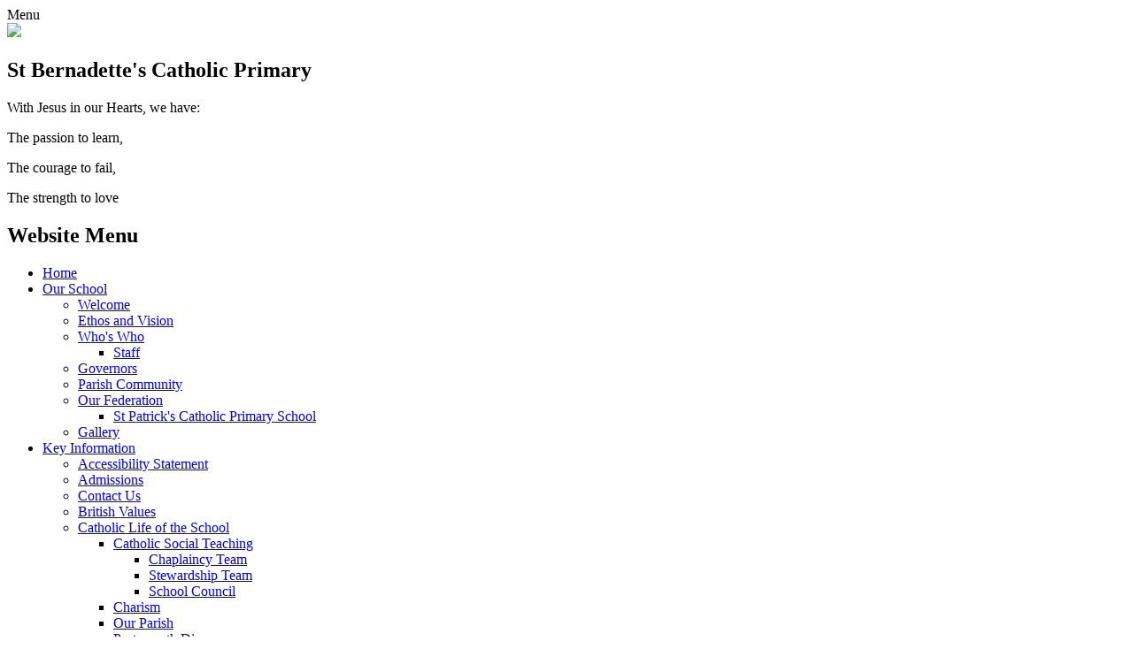

--- FILE ---
content_type: text/html; charset=utf-8
request_url: https://www.st-bernadettes.hants.sch.uk/pe-and-sports/
body_size: 33301
content:

<!doctype html>

            <!--[if IE 6]><html class="lt-ie10 lt-ie9 lt-ie8 lt-ie7 ie6 ie responsive" lang="en"><![endif]-->
            <!--[if IE 7]><html class="lt-ie10 lt-ie9 lt-ie8 ie7 ie responsive" lang="en"><![endif]-->
            <!--[if IE 8]><html class="lt-ie10 lt-ie9 ie8 ie responsive" lang="en"><![endif]-->
            <!--[if IE 9]><html class="lt-ie10 ie9 ie responsive" lang="en"><![endif]-->
            <!--[if gt IE 9]><!--><html class="responsive" lang="en"><!--<![endif]-->
            
  <head>
    <meta charset="utf-8">
    <meta http-equiv="X-UA-Compatible" content="IE=edge">
    <meta name="viewport" content="width=device-width, initial-scale=1, user-scalable=no">
    <meta name="description" content="St Bernadette's Catholic Primary SchoolFarnborough">

    <title>PE and Sports | St Bernadette's Catholic Primary SchoolFarnborough</title>

    




  <link rel="stylesheet" href="https://primarysite-prod-sorted.s3.amazonaws.com/static/7.0.4/gen/presenter_prologue_css.7b7812f9.css" type="text/css">




<style type="text/css">
  .ps_primarysite-editor_panel-site-coloured-content {
    background-color: #ffffff!important;
  }
</style>


  <link rel="stylesheet" href="https://primarysite-prod-sorted.s3.amazonaws.com/static/7.0.4/gen/all-site-icon-choices.034951b5.css" type="text/css">



    
    <link rel="shortcut icon" href="https://primarysite-prod.s3.amazonaws.com/theme/StBernadettesCatholicPrimarySchoolFarnborough/favicon.ico">
    <link rel="apple-touch-icon" href="https://primarysite-prod.s3.amazonaws.com/theme/StBernadettesCatholicPrimarySchoolFarnborough/apple-touch-icon-precomposed.png">
    <link rel="apple-touch-icon-precomposed" href="https://primarysite-prod.s3.amazonaws.com/theme/StBernadettesCatholicPrimarySchoolFarnborough/apple-touch-icon-precomposed.png">
    
    <meta name="application-name" content="St Bernadette's Catholic Primary SchoolFarnborough">
    <meta name="msapplication-TileColor" content="#c92522">
    <meta name="msapplication-TileImage" content="https://primarysite-prod.s3.amazonaws.com/theme/StBernadettesCatholicPrimarySchoolFarnborough/metro-icon.png">

    
    <link rel="stylesheet" type="text/css" href="https://primarysite-prod.s3.amazonaws.com/theme/StBernadettesCatholicPrimarySchoolFarnborough/style-global.css">
    <link rel="stylesheet" type="text/css" media="(min-width: 981px)" href="https://primarysite-prod.s3.amazonaws.com/theme/StBernadettesCatholicPrimarySchoolFarnborough/style.css">
    <link rel="stylesheet" type="text/css" media="(max-width: 980px)" href="https://primarysite-prod.s3.amazonaws.com/theme/StBernadettesCatholicPrimarySchoolFarnborough/style-responsive.css">

    
    <link href="//fonts.googleapis.com/css?family=Amatic+SC:400,700|Open+Sans:300,400,600,700|Oxygen:300,400,700" rel="stylesheet">
    
    

    

<script>
  // This is the first instance of `window.psProps`, so if these values are removed, make sure
  // `window.psProps = {};` is still there because it's used in other places.
  window.psProps = {
    lazyLoadFallbackScript: 'https://primarysite-prod-sorted.s3.amazonaws.com/static/7.0.4/gen/lazy_load.1bfa9561.js',
    picturefillScript: 'https://primarysite-prod-sorted.s3.amazonaws.com/static/7.0.4/gen/picturefill.a26ebc92.js'
  };
</script>


  <script type="text/javascript" src="https://primarysite-prod-sorted.s3.amazonaws.com/static/7.0.4/gen/presenter_prologue_js.cfb79a3d.js"></script>


<script type="text/javascript">
  function ie() {
    for (var v = 3, el = document.createElement('b'), all = el.all || [];
      el.innerHTML = '<!--[if gt IE ' + (++v) + ']><i><![endif]-->', all[0]; );
    return v > 4 ? v : document.documentMode;
  }

  $(function() {
    switch (ie()) {
      case 10:
        ps.el.html.addClass('ie10');
      case 9:
      case 8:
        ps.el.body.prepend(
          '<div class="unsupported-browser">' +
            '<span class="warning-logo">&#xe00a; </span>' +
            'This website may not display correctly as you are using an old version of ' +
            'Internet Explorer. <a href="/primarysite/unsupported-browser/">More info</a>' +
          '</div>');
        break;
    }
  });
</script>

<script type="text/javascript">
  $(function() {
    ps.el.body
      .data('social_media_url', 'https://social.secure-primarysite.net/site/st-bernadettes-catholic-primary-schoolfarnborough/')
      .data('social_media_api', 'https://social.secure-primarysite.net/api/site-connected/st-bernadettes-catholic-primary-schoolfarnborough/')
      .data('STATIC_URL', 'https://primarysite-prod-sorted.s3.amazonaws.com/static/7.0.4/')
      .data('site_width', 660)
      .data('news_width', 472)
      .data('csrf_token', 'yguxigndJFI8wWQicsFXIU44V3hgvohPk1qa1NaxHsyssp6j9oKU3zltXjnFdRqJ')
      .data('disable_right_click', 'True')
      .data('normalize_css', 'https://primarysite-prod-sorted.s3.amazonaws.com/static/7.0.4/gen/normalize_css.7bf5a737.css')
      .data('ck_editor_counterbalances', 'https://primarysite-prod-sorted.s3.amazonaws.com/static/7.0.4/gen/ck_editor_counterbalances.2519b40e.css')
      .data('basic_site', false)
      // Seasonal Effects
      .data('include_seasonal_effects', '')
      .data('show_seasonal_effects_on_page', '')
      .data('seasonal_effect', '3')
      .data('can_enable_seasonal_effects', 'False')
      .data('seasonal_effect_active', 'False')
      .data('disablePicturesBlock', false)
      .data('hasNewCookiePopup', true);

    if (document.documentElement.dataset.userId) {
      window.updateCsrf();
    }
  });
</script>


<script>

function recaptchaCallback() {
    grecaptcha.ready(function() {
        var grecaptcha_execute = function(){
    grecaptcha.execute('6LcHwgAiAAAAAJ6ncdKlMyB1uNoe_CBvkfgBiJz1', {action: 'homepage'}).then(function(token) {
        document.querySelectorAll('input.django-recaptcha-hidden-field').forEach(function (value) {
            value.value = token;
        });
        return token;
    })
};
grecaptcha_execute()
setInterval(grecaptcha_execute, 120000);


    });
  };
</script>






  </head>

  <body>
    

    <div class="responsive-bar visible-small">
      <span class="navbar-toggle website-navbar-toggle visible-small" data-nav="website"><span class="navigation-bar-title">Menu</span></span>     
      <span class="responsive-bar-search icon-font-magnify"></span>
    </div>
      
    <div class="container">           
           
      <header class="main-header">
        
        <a href="/" class="home-link" title="Home Page">
          <img src="https://primarysite-prod.s3.amazonaws.com/theme/StBernadettesCatholicPrimarySchoolFarnborough/logo.png" />
        </a>
        <section class="school-title">
        	<h2>St Bernadette's Catholic Primary</h2>
          <p>With Jesus in our Hearts, we have:</p>
          <p>The passion to learn,</p>
          <p>The courage to fail,</p>
          <p>The strength to love</p>
        </section>        
        
      </header>
      
      
      
        <section class="full-width-slide">
          

<script type="text/javascript">
  var slideshows = (slideshows || []).concat({"full-width-slide": {"autoplay": 4, "identifier": "full-width-slide", "images": [{"image": "https://primarysite-prod-sorted.s3.amazonaws.com/st-bernadettes-catholic-primary-schoolfarnborough/UploadedImage/8eb472df-e4ed-4b5e-895c-d678135be575.jpg"}, {"image": "https://primarysite-prod-sorted.s3.amazonaws.com/st-bernadettes-catholic-primary-schoolfarnborough/UploadedImage/80bc6078-3998-4d51-aab0-27436dba4b93.jpg"}, {"image": "https://primarysite-prod-sorted.s3.amazonaws.com/st-bernadettes-catholic-primary-schoolfarnborough/UploadedImage/738d810e-f0b0-4a98-9fbe-a9f21248318d.jpg"}, {"image": "https://primarysite-prod-sorted.s3.amazonaws.com/st-bernadettes-catholic-primary-schoolfarnborough/UploadedImage/bf7e11a5-dbdd-44a4-8919-dae9474f6467.jpg"}, {"image": "https://primarysite-prod-sorted.s3.amazonaws.com/st-bernadettes-catholic-primary-schoolfarnborough/UploadedImage/7df0d670-0cd9-4d2a-91cf-90d0a8ad35d8.jpg"}, {"image": "https://primarysite-prod-sorted.s3.amazonaws.com/st-bernadettes-catholic-primary-schoolfarnborough/UploadedImage/9c73080b-834c-40c1-9425-ec202624a4e2.jpg"}, {"image": "https://primarysite-prod-sorted.s3.amazonaws.com/st-bernadettes-catholic-primary-schoolfarnborough/UploadedImage/0188547e-6f76-4953-a811-67c75f78698b.jpg"}, {"image": "https://primarysite-prod-sorted.s3.amazonaws.com/st-bernadettes-catholic-primary-schoolfarnborough/UploadedImage/47987869-169f-44bd-a504-0db6774a2646.jpg"}], "is_fullscreen": true, "show_on_mobile": false, "slideshow_description": ""}});
</script>


  
    <script async type="text/javascript" src="https://primarysite-prod-sorted.s3.amazonaws.com/static/7.0.4/gen/responsive_slideshow.23d621a3.js"></script>
  


        </section>
      
      
        
      
      
      <nav class="main-nav mobile-nav small">
        <span class="close-mobile-nav" data-nav="website"></span>
        <h2 class="ps_mobile-header">Website Menu</h2>

        <ul>
          <li class="ps_topic_link home-btn"><a href="/">Home</a></li>
          <li class="ps_nav-top-level ps_submenu ps_topic_link ps_topic_slug_our-school"><a href="/topic/our-school" >Our School</a><ul><li class="  ps_page_link ps_page_slug_welcome"><a href="/welcome/" >Welcome</a></li>
<li class="  ps_page_link ps_page_slug_ethos-and-vision"><a href="/ethos-and-vision/" >Ethos and Vision</a></li>
<li class=" ps_submenu ps_page_link ps_page_slug_whos-who"><a href="/whos-who/" >Who&#x27;s Who</a><ul><li class="  ps_page_link ps_page_slug_staff-2"><a href="/staff-2/" >Staff</a></li></ul></li>
<li class="  ps_page_link ps_page_slug_governors"><a href="/governors/" >Governors</a></li>
<li class="  ps_page_link ps_page_slug_parish-community"><a href="/parish-community/" >Parish Community</a></li>
<li class=" ps_submenu ps_page_link ps_page_slug_our-federation"><a href="/our-federation/" >Our Federation</a><ul><li class="  ps_page_link ps_page_slug_st-patricks"><a href="http://www.st-patricks.hants.sch.uk" target="_blank">St Patrick&#x27;s Catholic Primary School</a></li></ul></li>
<li class="  ps_page_link ps_page_slug_gallery-2"><a href="/gallery-2/" >Gallery</a></li></ul></li>
          <li class="ps_nav-top-level ps_submenu ps_topic_link ps_topic_slug_key-information"><a href="/topic/key-information" >Key Information</a><ul><li class="  ps_page_link ps_page_slug_accessibility-statement"><a href="/accessibility-statement/" >Accessibility Statement</a></li>
<li class="  ps_page_link ps_page_slug_admissions"><a href="/admissions/" >Admissions</a></li>
<li class="  ps_page_link ps_page_slug_contact-us-1"><a href="/contact-us-1/" >Contact Us</a></li>
<li class="  ps_page_link ps_page_slug_british-values-1"><a href="/british-values-1/" >British Values</a></li>
<li class=" ps_submenu ps_page_link ps_page_slug_catholic-life-of-the-school"><a href="/catholic-life-of-the-school/" >Catholic Life of the School </a><ul><li class=" ps_submenu ps_page_link ps_page_slug_catholic-social-teaching-1"><a href="/catholic-social-teaching-1/" >Catholic Social Teaching</a><ul><li class="  ps_page_link ps_page_slug_chaplaincy-team-1"><a href="/chaplaincy-team-1/" >Chaplaincy Team</a></li>
<li class="  ps_page_link ps_page_slug_stewardship-team"><a href="/stewardship-team/" >Stewardship Team</a></li>
<li class="  ps_page_link ps_page_slug_school-council"><a href="/school-council/" >School Council</a></li></ul></li>
<li class="  ps_page_link ps_page_slug_charism"><a href="/charism/" >Charism</a></li>
<li class="  ps_page_link ps_page_slug_our-parish"><a href="/our-parish/" >Our Parish</a></li>
<li class="  ps_page_link ps_page_slug_portsmouth-diocese"><a href="/portsmouth-diocese/" >Portsmouth Diocese</a></li>
<li class="  ps_page_link ps_page_slug_prayer-and-liturgy"><a href="/prayer-and-liturgy/" >Prayer and Liturgy</a></li></ul></li>
<li class="  ps_page_link ps_page_slug_financial-information"><a href="/financial-information/" >Financial Information</a></li>
<li class="  ps_page_link ps_page_slug_ofsted-and-performance-data"><a href="/ofsted-and-performance-data/" >Ofsted and Performance Data</a></li>
<li class="  ps_page_link ps_page_slug_pe-and-sports-premium"><a href="/pe-and-sports-premium/" >PE and Sports Premium</a></li>
<li class="  ps_page_link ps_page_slug_policies"><a href="/policies/" >Policies</a></li>
<li class="  ps_page_link ps_page_slug_pupil-premium-report"><a href="/pupil-premium-report/" >Pupil Premium Report</a></li>
<li class="  ps_page_link ps_page_slug_send-and-inclusion"><a href="/send-and-inclusion/" >SEND and Inclusion</a></li>
<li class="  ps_page_link ps_page_slug_school-day-1"><a href="/school-day-1/" >School Day </a></li>
<li class="  ps_page_link ps_page_slug_home-school-charter"><a href="/home-school-charter/" >Home School Charter</a></li>
<li class="  ps_page_link ps_page_slug_gdpr-privacy-notice"><a href="/gdpr-privacy-notice/" >GDPR - Privacy Notice</a></li>
<li class="  ps_page_link ps_page_slug_school-gallery"><a href="/school-gallery/" >School Gallery </a></li></ul></li>
          <li class="ps_nav-top-level ps_submenu ps_topic_link ps_topic_slug_curriculum"><a href="/topic/curriculum" >Curriculum</a><ul><li class=" ps_submenu ps_page_link ps_page_slug_class-pages"><a href="/class-pages/" >Class Pages </a><ul><li class="  ps_page_link ps_page_slug_year-r-shakespeare-class"><a href="/year-r-shakespeare-class/" >Year R - Shakespeare Class</a></li>
<li class="  ps_page_link ps_page_slug_year-1-seacole-class"><a href="/year-1-seacole-class/" >Year 1 - Seacole Class</a></li>
<li class="  ps_page_link ps_page_slug_year-2-anning-class"><a href="/year-2-anning-class/" >Year 2 - Anning Class</a></li>
<li class="  ps_page_link ps_page_slug_year-3-parks-class"><a href="/year-3-parks-class/" >Year 3 - Parks Class</a></li>
<li class="  ps_page_link ps_page_slug_year-4-einstein-class"><a href="/year-4-einstein-class/" >Year 4 - Einstein Class</a></li>
<li class="  ps_page_link ps_page_slug_year-5-armstrong-class"><a href="/year-5-armstrong-class/" >Year 5 - Armstrong Class</a></li>
<li class="  ps_page_link ps_page_slug_year-6-mandela-class"><a href="/year-6-mandela-class/" >Year 6 - Mandela Class</a></li></ul></li>
<li class=" ps_submenu ps_page_link ps_page_slug_curriculum-subjects"><a href="/curriculum-subjects/" >Curriculum Subjects</a><ul><li class="  ps_page_link ps_page_slug_religious-education-1"><a href="/religious-education-1/" >Religious Education</a></li>
<li class="  ps_page_link ps_page_slug_english-1"><a href="/english-1/" >English</a></li>
<li class="  ps_page_link ps_page_slug_maths-1"><a href="/maths-1/" >Maths</a></li>
<li class="  ps_page_link ps_page_slug_science"><a href="/science/" >Science</a></li>
<li class="  ps_page_link ps_page_slug_art-and-design"><a href="/art-and-design/" >Art and Design</a></li>
<li class="  ps_page_link ps_page_slug_computing"><a href="/computing/" >Computing</a></li>
<li class="  ps_page_link ps_page_slug_design-technology"><a href="/design-technology/" >Design Technology</a></li>
<li class="  ps_page_link ps_page_slug_geography"><a href="/geography/" >Geography</a></li>
<li class="  ps_page_link ps_page_slug_history"><a href="/history/" >History</a></li>
<li class="  ps_page_link ps_page_slug_modern-foreign-language"><a href="/modern-foreign-language/" >Modern Foreign Language</a></li>
<li class="  ps_page_link ps_page_slug_music"><a href="/music/" >Music</a></li>
<li class="  ps_page_link ps_page_slug_pe-and-sports"><a href="/pe-and-sports/" >PE and Sports</a></li>
<li class="  ps_page_link ps_page_slug_phonics"><a href="/phonics/" >Phonics</a></li>
<li class="  ps_page_link ps_page_slug_pshe-including-rse"><a href="/pshe-including-rse/" >PSHE (including RSE)</a></li></ul></li>
<li class="  ps_page_link ps_page_slug_homework-1"><a href="/homework-1/" >Homework</a></li>
<li class="  ps_page_link ps_page_slug_pupil-leaders"><a href="/pupil-leaders/" >Pupil Leaders</a></li>
<li class="  ps_page_link ps_page_slug_online-safety"><a href="/online-safety/" >Online Safety</a></li>
<li class="  ps_page_link ps_page_slug_author-of-the-month"><a href="/author-of-the-month/" >Author of the Month</a></li></ul></li>
          <li class="ps_nav-top-level ps_submenu ps_topic_link ps_topic_slug_safeguarding"><a href="/topic/safeguarding" >Safeguarding</a><ul><li class="  ps_page_link ps_page_slug_our-commitment"><a href="/our-commitment/" >Our Commitment</a></li>
<li class="  ps_page_link ps_page_slug_curriculum"><a href="/curriculum/" >Curriculum</a></li>
<li class="  ps_page_link ps_page_slug_additional-help-for-families"><a href="/additional-help-for-families/" >Additional Help for Families</a></li>
<li class="  ps_page_link ps_page_slug_school-security"><a href="/school-security/" >School Security</a></li>
<li class="  ps_page_link ps_page_slug_childrens-page"><a href="/childrens-page/" >Children&#x27;s Page</a></li>
<li class="  ps_page_link ps_page_slug_behaviour-and-anti-bullying"><a href="/behaviour-and-anti-bullying/" >Behaviour and Anti-Bullying</a></li></ul></li>
          <li class="ps_nav-top-level ps_submenu ps_topic_link ps_topic_slug_parents"><a href="/topic/parents" >Parents</a><ul><li class="  ps_page_link ps_page_slug_annual-parent-questionnaire-2023-2024"><a href="/annual-parent-questionnaire-2023-2024/" >Annual Parent Questionnaire 2023 - 2024</a></li>
<li class="  ps_page_link ps_page_slug_breakfast-club-and-after-school-club"><a href="/breakfast-club-and-after-school-club/" >Breakfast Club and After School Club </a></li>
<li class="  ps_page_link ps_page_slug_building-fund-1"><a href="/building-fund-1/" >Building Fund</a></li>
<li class="  ps_page_link ps_page_slug_calendar"><a href="/diary/grid/" >Calendar</a></li>
<li class="  ps_page_link ps_page_slug_eal-english-as-an-additional-language"><a href="/eal-english-as-an-additional-language/" >EAL - English as an additional language</a></li>
<li class="  ps_page_link ps_page_slug_friends-of-st-bernadettes-1"><a href="/friends-of-st-bernadettes-1/" >Friends of St Bernadette&#x27;s </a></li>
<li class="  ps_page_link ps_page_slug_latest-news-1"><a href="/latest-news-1/" >Latest News </a></li>
<li class="  ps_page_link ps_page_slug_newsletters"><a href="/stream/newsletters/full/1/-//" >Newsletters</a></li>
<li class="  ps_page_link ps_page_slug_online-safety-advice-for-parents"><a href="/online-safety-advice-for-parents/" >Online Safety Advice for Parents</a></li>
<li class="  ps_page_link ps_page_slug_arbor-school-management-system"><a href="/arbor-school-management-system/" >Arbor - School Management System</a></li>
<li class="  ps_page_link ps_page_slug_parent-support-advisor"><a href="/parent-support-advisor/" >Parent Support Advisor</a></li>
<li class=" ps_submenu ps_page_link ps_page_slug_school-clubs"><a href="/school-clubs/" >School Clubs</a><ul><li class="  ps_page_link ps_page_slug_st-bernadettes-football-club"><a href="/st-bernadettes-football-club/" >St Bernadette&#x27;s Football Club</a></li>
<li class="  ps_page_link ps_page_slug_choir"><a href="/choir/" >Choir</a></li>
<li class="  ps_page_link ps_page_slug_cm-sports-coaching"><a href="/cm-sports-coaching/" >CM Sports Coaching</a></li>
<li class="  ps_page_link ps_page_slug_dance-club"><a href="/dance-club/" >Dance Club</a></li>
<li class="  ps_page_link ps_page_slug_gardening-club"><a href="/gardening-club/" >Gardening Club</a></li>
<li class="  ps_page_link ps_page_slug_latin-club"><a href="/latin-club/" >Latin Club</a></li>
<li class="  ps_page_link ps_page_slug_young-engineers-club"><a href="/young-engineers-club/" >Young Engineers Club</a></li>
<li class="  ps_page_link ps_page_slug_ballet"><a href="/ballet/" >Ballet</a></li>
<li class="  ps_page_link ps_page_slug_judo"><a href="/judo/" >Judo</a></li></ul></li>
<li class="  ps_page_link ps_page_slug_school-meals-1"><a href="/school-meals-1/" >School Meals</a></li>
<li class="  ps_page_link ps_page_slug_term-dates-events"><a href="/term-dates-events/" >Term Dates / Events</a></li>
<li class="  ps_page_link ps_page_slug_uniform-1"><a href="/uniform-1/" >Uniform</a></li></ul></li>

          
          <li class="main-nav-download-app">


</li>

          <li class="login-responsive visible-small">
            
              
  <a href="https://st-bernadettes-catholic-primary-schoolfarnborough.secure-primarysite.net/accounts/login/primarysite/?next=/pe-and-sports/" rel="nofollow">Log in</a>


            
          </li>
        </ul>
      </nav>
      
      <div class="banner-links-wrap">
      
      
        
        


      

      <div class="cp-revealing-content" ps-cp-id="9">

         <article class="cp-content-wrap translate-wrap desktop-only">
          <span class="cp-content-trigger translate-trigger" data-button="1">
            <span class="cp-trigger-name">Translate <span class="icon">&#x004d;</span></span>
          </span>  

          <div class="cp-content-block translate-block" data-content="1">
            <div class="cp-c-arrow-wrap desktop-only">
              <span class="cp-font-icon">&#x004f;</span>
            </div>
            <span class="translate-caption">Translate / Traduire / Übersetzen / Tłumaczyć / Išversti / Tulkot / Traducir</span>
            
            


  



  <div class="google-translate-widget " id="google_translate_element" data-cookie="google-translate">
    <textarea data-template="cookie" hidden>
      

      <script>
        function googleTranslateElementInit() {
          new google.translate.TranslateElement({
            layout: google.translate.TranslateElement.InlineLayout.SIMPLE,
            pageLanguage: 'en'
          }, 'google_translate_element');
        }
      </script>

      <script src="https://translate.google.com/translate_a/element.js?cb=googleTranslateElementInit"></script>
      <script src="https://primarysite-prod-sorted.s3.amazonaws.com/static/7.0.4/gen/google_translate.3323e9a6.js"></script>
    </textarea>
  </div>


          </div> 
        </article>

         <article class="cp-content-wrap search-wrap">
          <span class="cp-content-trigger search-trigger desktop-only" data-button="2">
            <span class="cp-trigger-name">Search <span class="icon">&#x004c;</span></span>
          </span> 

          <div class="cp-content-block search-block" data-content="2">
            <div class="cp-c-arrow-wrap desktop-only">
              <span class="cp-font-icon">&#x004f;</span>
            </div>
            <span class="search-caption desktop-only">Can't find what you're looking for?</span>
         	  
         	  
          	


  <div class="google-search-widget" data-cookie="google-search">
    <textarea data-template="cookie" hidden>
      <script src="https://cse.google.com/cse.js?cx=2fcd366acf189fd64"></script>
      <gcse:searchbox-only></gcse:searchbox-only>
    </textarea>
  </div>


          </div> 
        </article>
      </div>
      
    </div> <!-- /banner-links-wrap -->

      
      <div class="inner-container">               
        <div class="content-container">
          
          <h1 class="page-title">PE and Sports</h1>

          <ul class="breadcrumbs small">
            <li><a href="/">Home</a></li>

<li><a href="/topic/curriculum">Curriculum</a></li>

<li><a href="/curriculum-subjects/">Curriculum Subjects</a></li>

<li><a href="/pe-and-sports/">PE and Sports</a></li>


          </ul>
          
          
  <div class="one-col-layout">
<div class="column-one">
<div class="ps_content_type_documents">
<div class="ps_rendered-documents">
  

  <ul class="inline-icon-compact ps_element-icon-small-stacked">
    
      <li>
        <span class="icon-image pdf document-icon"></span>

        
          <a href="https://primarysite-prod-sorted.s3.amazonaws.com/st-bernadettes-catholic-primary-schoolfarnborough/UploadedDocument/836b4ff3-9243-4270-959b-0c350c8160c1/progression-of-skills.pdf">
        
          PE progression of skills.pdf
        </a>
      </li>
    
  </ul>
</div>
</div>
</div>
</div>


                             
        </div> <!--/content-container-->               
      </div> <!--/inner-container-->
      
      
      
                
      <footer class="main-footer small">
        
        <div class="footer-links small">
          <ul class="footer-left">
            <li><a href="/special/sitemap/">Sitemap</a></li>
            <li><a href="/special/cookie-information/">Cookie Information</a></li>
            <li><a href="/special/policy/">Website Policy</a></li>
          </ul>
          
          
          <section class="hit-counter">
            <script type="text/javascript">
	(function () {
	    var div = document.createElement('div'),
	        ref = document.getElementsByTagName('base')[0] ||
	              document.getElementsByTagName('script')[0];

	    div.innerHTML = '&shy;<style> .hit-counter { visibility: hidden; }</style>';

	    ref.parentNode.insertBefore(div, ref);
	})();
</script>

  <span class="hit-counter-digits">
	
		<span class="
			hit-counter-position-1
			hit-counter-digit

			
				hit-counter-digit-4
			
		">
			4
		</span>
		
		<span class="
			hit-counter-position-2
			hit-counter-digit

			
				hit-counter-digit-5
			
		">
			5
		</span>
		
		<span class="
			hit-counter-position-3
			hit-counter-digit

			
				hit-counter-digit-5
			
		">
			5
		</span>
		
		<span class="
			hit-counter-position-4
			hit-counter-digit

			
				hit-counter-digit-0
			
		">
			0
		</span>
		
		<span class="
			hit-counter-position-5
			hit-counter-digit

			
				hit-counter-digit-6
			
		">
			6
		</span>
		
  </span>

<script type="text/javascript">
	$.ajax({
		url: "/i/api/hit_counter_update",
		success: function(data){
			data = $.parseJSON(data);

			// build the content element first
			var content = "";
			$.each(data, function(i, digit){
				content += ' <span class="hit-counter-position-' + (i + 1) + ' hit-counter-digit hit-counter-digit-' + data[i] + '"> ' + data[i] + ' </span> ';

			});

			$(".hit-counter").css("visibility", "visible");
			// replace all digits at once
			// this will emit new "digit added"-events, but shouldn't change any other semantics
			$(".hit-counter-digits").html(content);
		}
	});
</script>

            <span class="hit-counter-post-text">visitors</span>
          </section>

          <ul class="text-right">
            <li class="login-link small visible-large">
  <a href="https://st-bernadettes-catholic-primary-schoolfarnborough.secure-primarysite.net/accounts/login/primarysite/?next=/pe-and-sports/" rel="nofollow">Log in</a>

</li>
            <li>All website content copyright &copy; St Bernadette's Catholic Primary SchoolFarnborough</li>
            <li><a href="https://primarysite.net">Website design by<span class="psa-foot" aria-hidden="true">&#x0041;</span>PrimarySite</a></li>
          </ul>
        </div>
      </footer>
      
    </div> <!--/container-->

    
    <div class="scroll-top">&#xe000;<span>Top</span></div>

    
    



<script>
  (function() {
    const htmlElement = document.documentElement;

    htmlElement.dataset.gitRevision = '7.0.4';
    htmlElement.dataset.sentryPublicDsn = '';
    htmlElement.dataset.userId = '';
  })();
</script>


  <script type="text/javascript" src="https://primarysite-prod-sorted.s3.amazonaws.com/static/7.0.4/gen/raven_js.8e8cd4fb.js"></script>






  <div class="cookie-settings">
    <div class="cookie-settings-popup">
      <h1 class="cookie-settings-popup-heading">Cookies</h1>

      <p>Unfortunately not the ones with chocolate chips.</p>
      <p>Our cookies ensure you get the best experience on our website.</p>
      <p>Please make your choice!</p>

      <span class="cookie-settings-popup-buttons">
        <button class="cookie-settings-popup-buttons-reject" aria-label="Reject all cookies" type="button" tabindex="1">
          Reject all
        </button>
        <button class="cookie-settings-popup-buttons-accept" aria-label="Accept all cookies" type="button" tabindex="2">
          Accept all
        </button>
        <button class="cookie-settings-popup-buttons-custom" aria-label="Customise cookie settings" type="button" tabindex="3">
          Customise cookie settings
        </button>
      </span>
    </div>

    <div class="cookie-settings-options-popup">
      <div class="cookie-settings-options-popup-content">
        <h1 class="cookie-settings-options-popup-heading" tabindex="-1">Cookies</h1>
        <p>
          Some cookies are necessary in order to make this website function correctly. These are set
          by default and whilst you can block or delete them by changing your browser settings, some
          functionality such as being able to log in to the website will not work if you do this.
          The necessary cookies set on this website are as follows:
        </p>

        <h2 class="cookie-settings-options-popup-sub-heading">Website CMS</h2>
        <p class="cookie-settings-options-popup-text">
          A 'sessionid' token is required for logging in to the website and a 'crfstoken' token is
          used to prevent cross site request forgery.<br>
          An 'alertDismissed' token is used to prevent certain alerts from re-appearing if they have
          been dismissed.<br>
          An 'awsUploads' object is used to facilitate file uploads.
        </p>

        <h2 class="cookie-settings-options-popup-sub-heading">Matomo</h2>
        <p class="cookie-settings-options-popup-text">
          We use
          <a href="https://matomo.org/faq/general/faq_146/" target="_blank" rel="noopener noreferrer">Matomo cookies</a>
          to improve the website performance by capturing information such as browser and device
          types. The data from this cookie is anonymised.
        </p>

        <h2 class="cookie-settings-options-popup-sub-heading">reCaptcha</h2>
        <p class="cookie-settings-options-popup-text">
          Cookies are used to help distinguish between humans and bots on contact forms on this
          website.
        </p>

        <h2 class="cookie-settings-options-popup-sub-heading">Cookie notice</h2>
        <p class="cookie-settings-options-popup-text">
          A cookie is used to store your cookie preferences for this website.
        </p>

        Cookies that are not necessary to make the website work, but which enable additional
        functionality, can also be set. By default these cookies are disabled, but you can choose to
        enable them below:
      </div>

      <div class="cookie-settings-options-popup-buttons">
        <button class="cookie-settings-options-popup-buttons-reject" aria-label="Reject all cookies" type="button">
          Reject all
        </button>
        <button class="cookie-settings-options-popup-buttons-accept" aria-label="Accept all cookies" type="button">
          Accept all
        </button>
        <button class="cookie-settings-options-popup-buttons-save" aria-label="Save cookie settings" type="button">
          Save
        </button>
      </div>
    </div>
  </div>

  
    <script type="text/javascript" src="https://primarysite-prod-sorted.s3.amazonaws.com/static/7.0.4/gen/cookies_js.aedb4301.js"></script>
  






  <script class="common-scripts-script" src="https://primarysite-prod-sorted.s3.amazonaws.com/static/7.0.4/gen/common_scripts.4317a259.js"></script>




<script>
    if (document.querySelectorAll('input.django-recaptcha-hidden-field').length > 0) {
        var s = document.createElement('script');
        s.setAttribute('src','https://www.google.com/recaptcha/api.js?render=6LcHwgAiAAAAAJ6ncdKlMyB1uNoe_CBvkfgBiJz1');
        s.onload=recaptchaCallback;
        document.body.appendChild(s);
    }
</script>


    <script type="text/javascript" src="https://primarysite-prod.s3.amazonaws.com/theme/StBernadettesCatholicPrimarySchoolFarnborough/app.js"></script>
		<script type="text/javascript" src="https://primarysite-prod.s3.amazonaws.com/theme/StBernadettesCatholicPrimarySchoolFarnborough/custom.js"></script>
    

    <script type="text/javascript">
  var _paq = _paq || [];

  (function() {
    var u = 'https://piwik.secure-primarysite.net/';

    _paq.push(['setTrackerUrl', u + 'piwik.php']);

    var psHostnameRegex = new RegExp('^([A-Za-z0-9-]{1,63}\\.)+secure-primarysite.net', 'i');

    if (psHostnameRegex.test(window.location.hostname)) {
      // If you're on the subdomain use the common subdomain tracker.
      _paq.push(['setSiteId', 1]);
      _paq.push(['setCookieDomain', '*.secure-primarysite.net']);
      _paq.push(['setDomains', '*.secure-primarysite.net']);
    } else {
      // If you're not on the subdomain use the site specific tracker.
      _paq.push(['setSiteId', 6063]);
    }

    _paq.push(['trackPageView']);
    _paq.push(['enableLinkTracking']);

    var d = document,
        g = d.createElement('script'),
        s = d.getElementsByTagName('script')[0];

    g.type = 'text/javascript';
    g.defer = true;
    g.async = true;
    g.src = u + 'piwik.js';
    s.parentNode.insertBefore(g, s);
  })();
</script>

  </body>
</html>
